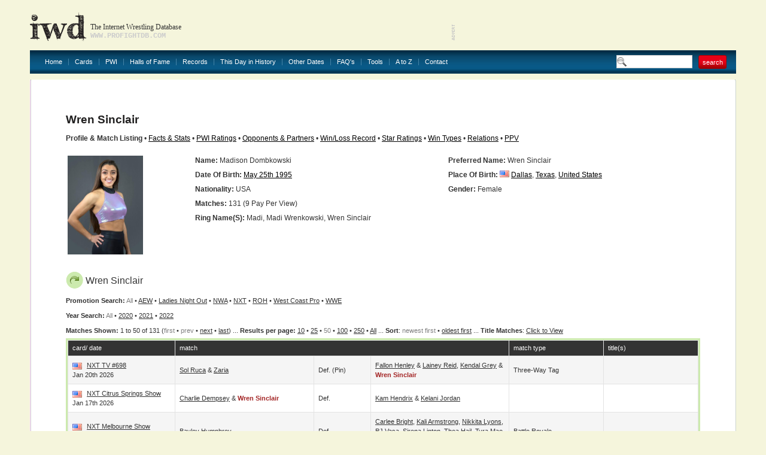

--- FILE ---
content_type: text/html
request_url: http://www.profightdb.com/wrestlers/madi-wrenkowski-17789.html
body_size: 37264
content:
<!DOCTYPE html PUBLIC "-//W3C//DTD XHTML 1.0 Transitional//EN" "http://www.w3.org/TR/xhtml1/DTD/xhtml1-transitional.dtd">
<html xmlns="http://www.w3.org/1999/xhtml">
<head>
<meta http-equiv="Content-Type" content="text/html; charset=UTF-8" />
<meta name="verify-v1" content="rs5ARNzFcIaZIuOvV2D8+jrVX6lvYx81JMaXibOA/TU=" />
<meta name="msvalidate.01" content="12FA92E57C225DA0B513F83E5398534E" />
<meta name="y_key" content="fff7ab8e0db21f0c" />
<meta name="verify_w" content="d93cd1de54593e24588ff3b9dc2eb628" />
<title>Wren Sinclair: Profile &amp; Match Listing - Internet Wrestling Database (IWD)</title>
<meta name="keywords" content="pro wrestling, wrestling database, Wren Sinclair" />
<meta name="description" content="Discover information about Wren Sinclair and view their match history at the Internet Wrestling Database" />

<!-- Begin Cookie Consent plugin by Silktide - http://silktide.com/cookieconsent -->
<script type="text/javascript">
    window.cookieconsent_options = {"message":"IWD uses cookies to ensure you get the best experience on our website","dismiss":"Got it!","learnMore":"More info","link":null,"theme":"light-bottom"};
</script>

<script type="text/javascript" src="//s3.amazonaws.com/cc.silktide.com/cookieconsent.latest.min.js"></script>
<!-- End Cookie Consent plugin -->

<script language="JavaScript" type="text/javascript">

// document.write('Your settings are ' + screen.width + ' x ' + screen.height + '');
if (screen.width >= 1600) {
document.write('<link rel="stylesheet" type="text/css" href="/css/style-1600.css"/>');
} else if (screen.width >= 1440) {
document.write('<link rel="stylesheet" type="text/css" href="/css/style-1440.css"/>');
} else if (screen.width >= 1280) {
document.write('<link rel="stylesheet" type="text/css" href="/css/style-1280.css"/>');
} else  {
document.write('<link rel="stylesheet" type="text/css" href="/css/style.css"/>');
}
//  End -->
</script>

<link rel="stylesheet" href="/css/sIFR-screen.css" type="text/css" media="screen" />
<link rel="stylesheet" href="/css/sIFR-print.css" type="text/css" media="print" />
<script type="text/javascript" src="/swf/sifr/sifr.js"></script>
<script type="text/javascript" src="/common/functions.js"></script>
<!--[if IE 6]>
	<script type="text/javascript" src="/css/unitpngfix/unitpngfix.js"></script>
	<style type="text/css" media="screen">
      body {behavior: url(/css/csshover.htc);} 
   </style>
<![endif]-->
</head>
<body>
<div class="top-wrapper">
	<div class="wrapper">
		<div class="header">
			<a href="/" class="logo"></a>
			<div class="slogan">
				<div class="heading">The Internet Wrestling Database</div>
				<div class="url">www.profightdb.com</div>
			</div>
			<div class="adverts">
<script async src="https://pagead2.googlesyndication.com/pagead/js/adsbygoogle.js"></script>
<ins class="adsbygoogle"
     style="display:inline-block;width:468px;height:60px"
     data-ad-client="ca-pub-4529850940040690"
     data-ad-slot="8256635754"></ins>
<script>
     (adsbygoogle = window.adsbygoogle || []).push({});
</script>			</div>
		</div>
		<div class="nav"><ul><li><a href="/">Home</a></li><li><a href="/cards/pg1-no.html">Cards</a></li><li><a href="/pwi-500/2020.html">PWI</a><ul><li><a href="/pwi-500/2021.html">PWI 500</a></li><li><a href="/pwi-female-50/2021.html">PWI Female 50/100/150</a></li><li><a href="/pwi-monthly-index.html">PWI Monthly Ratings</a></li><li><a href="/pwi-cover-history.html">PWI Cover History</a></li></li></ul></li><li><a href="/halls-of-fame.html">Halls of Fame</a></li><li><a href="/records.html">Records</a></li><li><a href="/this-day-in-history.html">This Day in History</a></li><li><a href="/date-search.php">Other Dates</a><ul><li><a href="/date-search.html">Date Search</a></li><li><a href="/year-search.html?year=2022">Year Search</a></li></ul></li><li><a href="/faq.html">FAQ's</a></li><li><a href="/rss.xml">Tools</a><ul><li><a href="/rss.xml">Official RSS Feed</a></li><li><a href="/link-to-us.html">Link To Us</a></li></ul></li><li><a href="/atoz.html">A to Z</a></li><li><a href="/contact-form.html" class="last">Contact</a></li></ul>
			<form class="search-box" action="/search.html" method="get"><input type="text" name="search-term" value="" /><input type="submit" name="submit" value="search" class="red-button"/></form>
		</div>
		<div class="content-wrapper">
			<div class="ct"></div><div class="content">
	<div class="top">
	<div class="left" ></div>
	<form class="right" action="/" method="post">
			</form>
	<div class="clear"></div>
</div>	<div><script type="text/javascript" src="/common/popup.js"></script>
<h1>
	Wren Sinclair</h1>
<b>Profile &amp; Match Listing</b> &#149; <a href="/facts-and-stats/wren-sinclair-17789.html">Facts &amp; Stats</a> &#149; <a href="/pwi/wren-sinclair-17789.html">PWI Ratings</a> &#149; <a href="/wrestler_search/wren-sinclair-17789.html">Opponents &amp; Partners</a> &#149; <a href="/winlossrecord/wren-sinclair-17789.html">Win/Loss Record</a> &#149; <a href="/wrestler-star-ratings/wren-sinclair-17789.html">Star Ratings</a> &#149; <a href="/wrestler-win-types/wren-sinclair-17789.html">Win Types</a> &#149; <a href="/relations/wren-sinclair-17789.html">Relations</a> &#149; <a href="/wrestler-ppv/wren-sinclair-17789.html">PPV</a>
<br/>&nbsp;
<table border="0" class="nowrap" width="100%">
	<tr>
		<td rowspan="7" width="20%">
			<div class="image-style">
				<a href='http://www.profightdb.com/img/wrestlers/thumbs-600/584d4e8acdmadiwrenkowski.jpg' onclick="popup('http://www.profightdb.com/img/wrestlers/thumbs-600/584d4e8acdmadiwrenkowski.jpg', 600, 786); return false;"><img src='/img/wrestlers/thumbs-600/584d4e8acdmadiwrenkowski.jpg' alt='Wren Sinclair' height='165'/></a></div></td><td width="40%" valign="top"><strong>Name:</strong> Madison  Dombkowski </td><td width="40%" valign="top"><strong>Preferred Name:</strong> Wren Sinclair</td></tr><tr><td valign="top"><strong>Date Of Birth:</strong> <a href='/this-day-in-history/05-25-1995.html'>May 25th 1995</a></td><td valign="top" style="white-space:normal"><strong>Place of Birth:</strong> <img src='/img/flags/us.gif' alt='United States' width='16' height='11' /> <a href='/locations/united-states/texas/dallas-27.html'>Dallas</a>, <a href='/locations/united-states/texas-43.html'>Texas</a>, <a href='/locations/united-states-1.html'>United States</a></td></tr><tr><td valign="top"><strong>Nationality:</strong> USA</td><td valign="top"><strong>Gender:</strong> Female</td></tr><tr><td colspan="2" valign="top"><strong>Matches:</strong> 131 (9 Pay Per View)</td></tr><tr><td colspan="2" valign="top"><strong>Ring Name(s):</strong> Madi, Madi Wrenkowski, Wren Sinclair</td></tr>
<tr><td colspan='2'>&nbsp;</td></tr><tr><td colspan='2' valign='top'>&nbsp;</td></tr></table><div class="table green"><h2><img src="/img/arrow.png" alt="star"/>Wren Sinclair</h2><b>Promotion Search:</b> <font color="gray">All</font> &#149; <a href="/wrestlers/wren-sinclair-17789.html?prom_id=285">AEW</a>  &#149; <a href="/wrestlers/wren-sinclair-17789.html?prom_id=557">Ladies Night Out</a>  &#149; <a href="/wrestlers/wren-sinclair-17789.html?prom_id=3">NWA</a>  &#149; <a href="/wrestlers/wren-sinclair-17789.html?prom_id=103">NXT</a>  &#149; <a href="/wrestlers/wren-sinclair-17789.html?prom_id=17">ROH</a>  &#149; <a href="/wrestlers/wren-sinclair-17789.html?prom_id=471">West Coast Pro</a>  &#149; <a href="/wrestlers/wren-sinclair-17789.html?prom_id=2">WWE</a> <br/><b>Year Search:</b> <font color="gray">All</font>  &#149; <a href="/wrestlers/wren-sinclair-17789.html?year=2020">2020</a> &#149; <a href="/wrestlers/wren-sinclair-17789.html?year=2021">2021</a> &#149; <a href="/wrestlers/wren-sinclair-17789.html?year=2022">2022</a><br/><b>Matches Shown: </b> 1 to 50 of 131 (<font color="gray">first</font> &#149; <font color="gray">prev</font> &#149; <a href="/wrestlers/wren-sinclair-17789.html?pg=2">next</a> &#149; <a href="/wrestlers/wren-sinclair-17789.html?pg=3">last</a>) ... <b>Results per page:</b> <a href="/wrestlers/wren-sinclair-17789.html?res=10">10</a> &#149; <a href="/wrestlers/wren-sinclair-17789.html?res=25">25</a> &#149; <font color="gray">50</font> &#149; <a href="/wrestlers/wren-sinclair-17789.html?res=100">100</a> &#149; <a href="/wrestlers/wren-sinclair-17789.html?res=250">250</a> &#149; <a href="/wrestlers/wren-sinclair-17789.html?res=5000">All</a> ... <b>Sort</b>: <font color='gray'>newest first</font> &#149; <a href="/wrestlers/wren-sinclair-17789.html?sort=rev">oldest first</a> ... <b>Title Matches</b>: <script type="text/javascript">
function toggle(obj) {
          var obj=document.getElementById(obj);
          if (obj.style.display == "block") obj.style.display = "none";
          else obj.style.display = "block";
}
</script>
<a href="javascript: void(0);" onClick="toggle('q1')">Click to View</a>
<div id="q1" style="display:none;">
<table><tr><td valign="top">
<a href='/wrestlers/wren-sinclair-17789.html?title=1222'>NWA Women’s World Tag Team Championship</a><br/><a href='/wrestlers/wren-sinclair-17789.html?title=1645'>NXT Women&#39;s North American Title</a><br/><a href='/wrestlers/wren-sinclair-17789.html?title=408'>NXT Women&#39;s Title</a><br/><a href='/wrestlers/wren-sinclair-17789.html?title=1687'>WWE Speed Women&#39;s Title</a><br/></td></tr></table></div>

<br /><div class="table-wrapper"><table cellpadding="0" cellspacing="1"><tr class="head"><th width="17%">card/ date</th><th colspan="3">match</th><th width="15%">match type</th><th width="15%">title(s)</th></tr><tr class="chequered"><td><img src="/img/flags/us.gif" alt="United States"/> <a href="/cards/nxt/tv-698-58000.html">NXT TV #698</a><br/>Jan 20th 2026</td><td width="22%"><a href="/wrestlers/sol-ruca-20648.html">Sol Ruca</a> &amp; <a href="/wrestlers/zaria-21770.html">Zaria</a></td><td width="9%">def. (pin)</td><td width="22%"><a href="/wrestlers/tesha-price-14001.html">Fallon Henley</a> &amp; <a href="/wrestlers/lainey-reid-22815.html">Lainey Reid</a>, <a href="/wrestlers/kendal-grey-23666.html">Kendal Grey</a> &amp; <strong><font color='brown'>Wren Sinclair</font></strong></td><td>three-way tag</td><td></td></tr><tr ><td><img src="/img/flags/us.gif" alt="United States"/> <a href="/cards/nxt/citrus-springs-show-57988.html">NXT Citrus Springs Show</a><br/>Jan 17th 2026</td><td width="22%"><a href="/wrestlers/charlie-dempsey-17509.html">Charlie Dempsey</a> &amp; <strong><font color='brown'>Wren Sinclair</font></strong></td><td width="9%">def. </td><td width="22%"><a href="/wrestlers/anthony-luke-23765.html">Kam Hendrix</a> &amp; <a href="/wrestlers/kelani-jordan-21123.html">Kelani Jordan</a></td><td></td><td></td></tr><tr class="chequered"><td><img src="/img/flags/us.gif" alt="United States"/> <a href="/cards/nxt/melbourne-show-57971.html">NXT Melbourne Show</a><br/>Jan 16th 2026</td><td width="22%"><a href="/wrestlers/bayley-humphrey-24688.html">Bayley Humphrey</a></td><td width="9%">def. </td><td width="22%"><a href="/wrestlers/carlee-bright-22675.html">Carlee Bright</a>, <a href="/wrestlers/kali-armstrong-23967.html">Kali Armstrong</a>, <a href="/wrestlers/nikkita-lyons-19524.html">Nikkita Lyons</a>, <a href="/wrestlers/penina-tuilaepa-24691.html">PJ Vasa</a>, <a href="/wrestlers/sirena-linton-24690.html">Sirena Linton</a>, <a href="/wrestlers/thea-hail-19041.html">Thea Hail</a>, <a href="/wrestlers/tyra-mae-steele-23686.html">Tyra Mae Steele</a>, <strong><font color='brown'>Wren Sinclair</font></strong>, <a href="/wrestlers/zena-sterling-22759.html">Zena Sterling</a></td><td>battle royale</td><td></td></tr><tr ><td><img src="/img/flags/us.gif" alt="United States"/> <a href="/cards/nxt/dade-city-show-57781.html">NXT Dade City Show</a><br/>Dec 20th 2025</td><td width="22%"><a href="/wrestlers/kendal-grey-23666.html">Kendal Grey</a> &amp; <a href="/wrestlers/maxxine-dupri-20755.html">Maxxine Dupri</a> &amp; <strong><font color='brown'>Wren Sinclair</font></strong></td><td width="9%">def. </td><td width="22%"><a href="/wrestlers/tesha-price-14001.html">Fallon Henley</a> &amp; <a href="/wrestlers/jacy-jayne-14570.html">Jacy Jayne</a> &amp; <a href="/wrestlers/lainey-reid-22815.html">Lainey Reid</a></td><td>6-person tag</td><td></td></tr><tr class="chequered"><td><img src="/img/flags/us.gif" alt="United States"/> <a href="/cards/nxt/tv-695-taping-57739.html">NXT TV #695 Taping</a><br/>Dec 17th 2025</td><td width="22%"><a href="/wrestlers/jacy-jayne-14570.html">Jacy Jayne</a></td><td width="9%">def. </td><td width="22%"><strong><font color='brown'>Wren Sinclair</font></strong></td><td></td><td></td></tr><tr ><td><img src="/img/flags/us.gif" alt="United States"/> <a href="/cards/nxt/tv-693-57731.html">NXT TV #693</a><br/>Dec 16th 2025</td><td width="22%"><a href="/wrestlers/kendal-grey-23666.html">Kendal Grey</a> &amp; <strong><font color='brown'>Wren Sinclair</font></strong></td><td width="9%">def. (sub)</td><td width="22%"><a href="/wrestlers/tesha-price-14001.html">Fallon Henley</a> &amp; <a href="/wrestlers/lainey-reid-22815.html">Lainey Reid</a></td><td></td><td></td></tr><tr class="chequered"><td><img src="/img/flags/us.gif" alt="United States"/> <a href="/cards/nxt/macon-show-57711.html">NXT Macon Show</a><br/>Dec 14th 2025</td><td width="22%"><a href="/wrestlers/tesha-price-14001.html">Fallon Henley</a> (c)</td><td width="9%">def. </td><td width="22%"><strong><font color='brown'>Wren Sinclair</font></strong></td><td></td><td>WWE Speed Women&#39;s Title<br/></td></tr><tr ><td><img src="/img/flags/us.gif" alt="United States"/> <a href="/cards/nxt/greensboro-show-57687.html">NXT Greensboro Show</a><br/>Dec 12th 2025</td><td width="22%"><a href="/wrestlers/kendal-grey-23666.html">Kendal Grey</a> &amp; <strong><font color='brown'>Wren Sinclair</font></strong></td><td width="9%">def. </td><td width="22%"><a href="/wrestlers/tesha-price-14001.html">Fallon Henley</a> &amp; <a href="/wrestlers/lainey-reid-22815.html">Lainey Reid</a></td><td></td><td></td></tr><tr class="chequered"><td><img src="/img/flags/us.gif" alt="United States"/> <a href="/cards/nxt/tv-692-57671.html">NXT TV #692</a><br/>Dec 9th 2025</td><td width="22%"><a href="/wrestlers/sol-ruca-20648.html">Sol Ruca</a></td><td width="9%">def. (pin)</td><td width="22%"><strong><font color='brown'>Wren Sinclair</font></strong></td><td></td><td></td></tr><tr ><td><img src="/img/flags/us.gif" alt="United States"/> <a href="/cards/nxt/bartow-show-57529.html">NXT Bartow Show</a><br/>Nov 21st 2025</td><td width="22%"><a href="/wrestlers/kendal-grey-23666.html">Kendal Grey</a> &amp; <strong><font color='brown'>Wren Sinclair</font></strong> &amp; <a href="/wrestlers/zaria-21770.html">Zaria</a></td><td width="9%">def. </td><td width="22%"><a href="/wrestlers/tesha-price-14001.html">Fallon Henley</a> &amp; <a href="/wrestlers/jacy-jayne-14570.html">Jacy Jayne</a> &amp; <a href="/wrestlers/lainey-reid-22815.html">Lainey Reid</a></td><td>6-person tag</td><td></td></tr><tr class="chequered"><td><img src="/img/flags/us.gif" alt="United States"/> <a href="/cards/nxt/tv-687-57384.html">NXT TV #687</a><br/>Nov 4th 2025</td><td width="22%"><a href="/wrestlers/zaria-21770.html">Zaria</a></td><td width="9%">def. (pin)</td><td width="22%"><strong><font color='brown'>Wren Sinclair</font></strong></td><td></td><td></td></tr><tr ><td><img src="/img/flags/us.gif" alt="United States"/> <a href="/cards/nxt/tv-684-taping-57231.html">NXT TV #684 Taping</a><br/>Oct 7th 2025</td><td width="22%"><a href="/wrestlers/tatum-paxley-19856.html">Tatum Paxley</a></td><td width="9%">def. </td><td width="22%"><a href="/wrestlers/arianna-grace-18999.html">Arianna Grace</a>, <a href="/wrestlers/peyton-royce-10769.html">Cassie Lee</a>, <a href="/wrestlers/heather-reckless-18229.html">Heather By Elegance</a>, <a href="/wrestlers/izzi-dame-21935.html">Izzi Dame</a>, <a href="/wrestlers/jaida-parker-21120.html">Jaida Parker</a>, <a href="/wrestlers/billie-kay-5429.html">Jessie McKay</a>, <a href="/wrestlers/jordynne-grace-8297.html">Jordynne Grace</a>, <a href="/wrestlers/kali-armstrong-23967.html">Kali Armstrong</a>, <a href="/wrestlers/karmen-petrovic-21584.html">Karmen Petrovic</a>, <a href="/wrestlers/kelani-jordan-21123.html">Kelani Jordan</a>, <a href="/wrestlers/kendal-grey-23666.html">Kendal Grey</a>, <a href="/wrestlers/lash-legend-19052.html">Lash Legend</a>, <a href="/wrestlers/xia-li-13599.html">Lei Ying Lee</a>, <a href="/wrestlers/lola-vice-21124.html">Lola Vice</a>, <a href="/wrestlers/mara-sad-20802.html">Mara Sadé</a>, <a href="/wrestlers/thea-hail-19041.html">Thea Hail</a>, <a href="/wrestlers/alicia-fox-3889.html">Victoria Crawford</a>, <strong><font color='brown'>Wren Sinclair</font></strong>, <a href="/wrestlers/xia-brookside-13107.html">Xia Brookside</a>, <a href="/wrestlers/zaria-21770.html">Zaria</a></td><td>battle royale</td><td></td></tr><tr class="chequered"><td><img src="/img/flags/us.gif" alt="United States"/> <a href="/cards/nxt/gainesville-show-57132.html">NXT Gainesville Show</a><br/>Oct 4th 2025</td><td width="22%"><strong><font color='brown'>Wren Sinclair</font></strong></td><td width="9%">def. </td><td width="22%"><a href="/wrestlers/chantel-monroe-23926.html">Chantel Monroe</a></td><td></td><td></td></tr><tr ><td><img src="/img/flags/us.gif" alt="United States"/> <a href="/cards/nxt/citrus-springs-show-57073.html">NXT Citrus Springs Show</a><br/>Sep 26th 2025</td><td width="22%"><strong><font color='brown'>Wren Sinclair</font></strong></td><td width="9%">def. </td><td width="22%"><a href="/wrestlers/nikkita-lyons-19524.html">Nikkita Lyons</a></td><td></td><td></td></tr><tr class="chequered"><td><img src="/img/flags/us.gif" alt="United States"/> <a href="/cards/nxt/tv-677-56854.html">NXT TV #677</a><br/>Aug 26th 2025</td><td width="22%"><a href="/wrestlers/izzi-dame-21935.html">Izzi Dame</a> &amp; <a href="/wrestlers/tatum-paxley-19856.html">Tatum Paxley</a></td><td width="9%">def. (pin)</td><td width="22%"><a href="/wrestlers/kendal-grey-23666.html">Kendal Grey</a> &amp; <strong><font color='brown'>Wren Sinclair</font></strong></td><td></td><td></td></tr><tr ><td><img src="/img/flags/us.gif" alt="United States"/> <a href="/cards/nxt/sebring-show-56830.html">NXT Sebring Show</a><br/>Aug 23rd 2025</td><td width="22%"><a href="/wrestlers/izzi-dame-21935.html">Izzi Dame</a> &amp; <a href="/wrestlers/tatum-paxley-19856.html">Tatum Paxley</a></td><td width="9%">def. </td><td width="22%"><a href="/wrestlers/kendal-grey-23666.html">Kendal Grey</a> &amp; <strong><font color='brown'>Wren Sinclair</font></strong></td><td></td><td></td></tr><tr class="chequered"><td><img src="/img/flags/us.gif" alt="United States"/> <a href="/cards/nxt/sebring-show-56830.html">NXT Sebring Show</a><br/>Aug 23rd 2025</td><td width="22%"><a href="/wrestlers/dani-sekelsky-24689.html">Dani Sekelsky</a></td><td width="9%">def. (DQ)</td><td width="22%"><strong><font color='brown'>Wren Sinclair</font></strong></td><td></td><td></td></tr><tr ><td><img src="/img/flags/us.gif" alt="United States"/> <a href="/cards/nxt/davenport-show-56721.html">NXT Davenport Show</a><br/>Aug 8th 2025</td><td width="22%"><strong><font color='brown'>Wren Sinclair</font></strong></td><td width="9%">def. </td><td width="22%"><a href="/wrestlers/arianna-grace-18999.html">Arianna Grace</a></td><td></td><td></td></tr><tr class="chequered"><td><img src="/img/flags/us.gif" alt="United States"/> <a href="/cards/nxt/citrus-springs-show-56604.html">NXT Citrus Springs Show</a><br/>Jul 25th 2025</td><td width="22%"><a href="/wrestlers/thea-hail-19041.html">Thea Hail</a></td><td width="9%">def. </td><td width="22%"><a href="/wrestlers/chantel-monroe-23926.html">Chantel Monroe</a>, <a href="/wrestlers/jaida-parker-21120.html">Jaida Parker</a>, <a href="/wrestlers/jin-tala-24606.html">Jin Tala</a>, <a href="/wrestlers/kali-armstrong-23967.html">Kali Armstrong</a>, <a href="/wrestlers/kelani-jordan-21123.html">Kelani Jordan</a>, <a href="/wrestlers/kendal-grey-23666.html">Kendal Grey</a>, <a href="/wrestlers/lainey-reid-22815.html">Lainey Reid</a>, <a href="/wrestlers/lash-legend-19052.html">Lash Legend</a>, <a href="/wrestlers/nikkita-lyons-19524.html">Nikkita Lyons</a>, <a href="/wrestlers/penina-tuilaepa-24691.html">P-Nasty</a>, <a href="/wrestlers/tatum-paxley-19856.html">Tatum Paxley</a>, <a href="/wrestlers/wendy-choo-12637.html">Wendy Choo</a>, <strong><font color='brown'>Wren Sinclair</font></strong>, <a href="/wrestlers/zena-sterling-22759.html">Zena Sterling</a></td><td>battle royale</td><td></td></tr><tr ><td><img src="/img/flags/us.gif" alt="United States"/> <a href="/cards/nxt/tv-672-56568.html">NXT TV #672</a><br/>Jul 22nd 2025</td><td width="22%"><a href="/wrestlers/mariah-may-15333.html">Blake Monroe</a></td><td width="9%">def. (pin)</td><td width="22%"><strong><font color='brown'>Wren Sinclair</font></strong></td><td></td><td></td></tr><tr class="chequered"><td><img src="/img/flags/us.gif" alt="United States"/> <a href="/cards/nxt/melbourne-show-56358.html">NXT Melbourne Show</a><br/>Jun 28th 2025</td><td width="22%"><a href="/wrestlers/zaria-21770.html">Zaria</a></td><td width="9%">def. </td><td width="22%"><strong><font color='brown'>Wren Sinclair</font></strong></td><td></td><td></td></tr><tr ><td><img src="/img/flags/us.gif" alt="United States"/> <a href="/cards/nxt/tv-666-56222.html">NXT TV #666</a><br/>Jun 10th 2025</td><td width="22%"><a href="/wrestlers/lash-legend-19052.html">Lash Legend</a></td><td width="9%">def. (pin)</td><td width="22%"><strong><font color='brown'>Wren Sinclair</font></strong></td><td></td><td></td></tr><tr class="chequered"><td><img src="/img/flags/us.gif" alt="United States"/> <a href="/cards/wwe/speed-72-taping-56012.html">WWE Speed #72 Taping</a><br/>May 2nd 2025</td><td width="22%"><a href="/wrestlers/kelani-jordan-21123.html">Kelani Jordan</a></td><td width="9%">def. </td><td width="22%"><strong><font color='brown'>Wren Sinclair</font></strong></td><td></td><td></td></tr><tr ><td><img src="/img/flags/us.gif" alt="United States"/> <a href="/cards/nxt/dade-city-show-55827.html">NXT Dade City Show</a><br/>Apr 25th 2025</td><td width="22%"><strong><font color='brown'>Wren Sinclair</font></strong></td><td width="9%">def. </td><td width="22%"><a href="/wrestlers/lainey-reid-22815.html">Lainey Reid</a></td><td></td><td></td></tr><tr class="chequered"><td><img src="/img/flags/us.gif" alt="United States"/> <a href="/cards/nxt/tv-657-55688.html">NXT TV #657</a><br/>Apr 8th 2025</td><td width="22%"><a href="/wrestlers/izzi-dame-21935.html">Izzi Dame</a></td><td width="9%">def. (pin)</td><td width="22%"><strong><font color='brown'>Wren Sinclair</font></strong></td><td></td><td></td></tr><tr ><td><img src="/img/flags/us.gif" alt="United States"/> <a href="/cards/nxt/gainesville-show-55666.html">NXT Gainesville Show</a><br/>Apr 5th 2025</td><td width="22%"><a href="/wrestlers/stephanie-vaquer-15515.html">Stephanie Vaquer</a> (c)</td><td width="9%">def. </td><td width="22%"><strong><font color='brown'>Wren Sinclair</font></strong></td><td></td><td>NXT Women&#39;s Title<br/></td></tr><tr class="chequered"><td><img src="/img/flags/us.gif" alt="United States"/> <a href="/cards/nxt/melbourne-show-55561.html">NXT Melbourne Show</a><br/>Mar 21st 2025</td><td width="22%"><a href="/wrestlers/priscilla-kelly-12924.html">Gigi Dolin</a> &amp; <a href="/wrestlers/tatum-paxley-19856.html">Tatum Paxley</a></td><td width="9%">def. </td><td width="22%"><a href="/wrestlers/kali-armstrong-23967.html">Kali Armstrong</a> &amp; <strong><font color='brown'>Wren Sinclair</font></strong></td><td></td><td></td></tr><tr ><td><img src="/img/flags/us.gif" alt="United States"/> <a href="/cards/nxt/fort-pierce-show-55322.html">NXT Fort Pierce Show</a><br/>Feb 21st 2025</td><td width="22%"><strong><font color='brown'>Wren Sinclair</font></strong></td><td width="9%">def. </td><td width="22%"><a href="/wrestlers/thea-hail-19041.html">Thea Hail</a></td><td></td><td></td></tr><tr class="chequered"><td><img src="/img/flags/us.gif" alt="United States"/> <a href="/cards/nxt/lakeland-show-55225.html">NXT Lakeland Show</a><br/>Feb 7th 2025</td><td width="22%"><a href="/wrestlers/tesha-price-14001.html">Fallon Henley</a> (c)</td><td width="9%">def. </td><td width="22%"><strong><font color='brown'>Wren Sinclair</font></strong></td><td></td><td>NXT Women&#39;s North American Title<br/></td></tr><tr ><td><img src="/img/flags/us.gif" alt="United States"/> <a href="/cards/nxt/melbourne-show-55073.html">NXT Melbourne Show</a><br/>Jan 18th 2025</td><td width="22%"><a href="/wrestlers/giulia-16026.html">Giulia</a> (c)</td><td width="9%">def. </td><td width="22%"><a href="/wrestlers/lola-vice-21124.html">Lola Vice</a>, <strong><font color='brown'>Wren Sinclair</font></strong></td><td>three-way</td><td>NXT Women&#39;s Title<br/></td></tr><tr class="chequered"><td><img src="/img/flags/us.gif" alt="United States"/> <a href="/cards/nxt/melbourne-show-55073.html">NXT Melbourne Show</a><br/>Jan 18th 2025</td><td width="22%"><strong><font color='brown'>Wren Sinclair</font></strong></td><td width="9%">def. </td><td width="22%"><a href="/wrestlers/brinley-reece-22592.html">Brinley Reece</a>, <a href="/wrestlers/dani-palmer-21002.html">Dani Palmer</a>, <a href="/wrestlers/priscilla-kelly-12924.html">Gigi Dolin</a>, <a href="/wrestlers/karmen-petrovic-21584.html">Karmen Petrovic</a>, <a href="/wrestlers/kelani-jordan-21123.html">Kelani Jordan</a>, <a href="/wrestlers/kelani-jordan-21123.html">Kelani Jordan</a>, <a href="/wrestlers/layla-diggs-22489.html">Layla Diggs</a>, <a href="/wrestlers/nikkita-lyons-19524.html">Nikkita Lyons</a>, <a href="/wrestlers/roxanne-perez-14952.html">Roxanne Perez</a>, <a href="/wrestlers/shotzi-blackheart-13176.html">Shotzi</a>, <a href="/wrestlers/stevie-turner-14148.html">Stevie Turner</a>, <a href="/wrestlers/tatum-paxley-19856.html">Tatum Paxley</a>, <a href="/wrestlers/tyra-mae-steele-23686.html">Tyra Mae Steele</a>, <a href="/wrestlers/unknown-female-wrestler-4052.html">Unknown Female Wrestler</a></td><td>battle royale</td><td></td></tr><tr ><td><img src="/img/flags/us.gif" alt="United States"/> <a href="/cards/nxt/jacksonville-show-55001.html">NXT Jacksonville Show</a><br/>Jan 11th 2025</td><td width="22%"><strong><font color='brown'>Wren Sinclair</font></strong></td><td width="9%">def. </td><td width="22%"><a href="/wrestlers/stevie-turner-14148.html">Stevie Turner</a></td><td></td><td></td></tr><tr class="chequered"><td><img src="/img/flags/us.gif" alt="United States"/> <a href="/cards/nxt/dade-city-show-55003.html">NXT Dade City Show</a><br/>Jan 10th 2025</td><td width="22%"><a href="/wrestlers/sol-ruca-20648.html">Sol Ruca</a></td><td width="9%">def. </td><td width="22%"><strong><font color='brown'>Wren Sinclair</font></strong></td><td></td><td></td></tr><tr ><td><img src="/img/flags/us.gif" alt="United States"/> <a href="/cards/nxt/tv-641-54816.html">NXT TV #641</a><br/>Dec 17th 2024</td><td width="22%"><a href="/wrestlers/jaida-parker-21120.html">Jaida Parker</a></td><td width="9%">def. (pin)</td><td width="22%"><strong><font color='brown'>Wren Sinclair</font></strong></td><td></td><td></td></tr><tr class="chequered"><td><img src="/img/flags/us.gif" alt="United States"/> <a href="/cards/nxt/orlando-show-54796.html">NXT Orlando Show</a><br/>Dec 14th 2024</td><td width="22%"><a href="/wrestlers/roxanne-perez-14952.html">Roxanne Perez</a> (c)</td><td width="9%">def. </td><td width="22%"><strong><font color='brown'>Wren Sinclair</font></strong></td><td></td><td>NXT Women&#39;s Title<br/></td></tr><tr ><td><img src="/img/flags/us.gif" alt="United States"/> <a href="/cards/nxt/deadline-2024-54745.html">NXT Deadline 2024</a><br/>Dec 7th 2024</td><td width="22%"><a href="/wrestlers/giulia-16026.html">Giulia</a></td><td width="9%">def. </td><td width="22%"><a href="/wrestlers/sol-ruca-20648.html">Sol Ruca</a>, <a href="/wrestlers/stephanie-vaquer-15515.html">Stephanie Vaquer</a>, <strong><font color='brown'>Wren Sinclair</font></strong>, <a href="/wrestlers/zaria-21770.html">Zaria</a></td><td>Iron Survivor Challenge</td><td></td></tr><tr class="chequered"><td><img src="/img/flags/us.gif" alt="United States"/> <a href="/cards/nxt/tv-639-54706.html">NXT TV #639</a><br/>Dec 3rd 2024</td><td width="22%"><strong><font color='brown'>Wren Sinclair</font></strong></td><td width="9%">def. (pin)</td><td width="22%"><a href="/wrestlers/elayna-black-15162.html">Cora Jade</a>, <a href="/wrestlers/jaida-parker-21120.html">Jaida Parker</a>, <a href="/wrestlers/kelani-jordan-21123.html">Kelani Jordan</a></td><td>four-way</td><td></td></tr><tr ><td><img src="/img/flags/us.gif" alt="United States"/> <a href="/cards/nxt/tv-638-54660.html">NXT TV #638</a><br/>Nov 26th 2024</td><td width="22%"><a href="/wrestlers/lola-vice-21124.html">Lola Vice</a></td><td width="9%">def. </td><td width="22%"><strong><font color='brown'>Wren Sinclair</font></strong></td><td></td><td></td></tr><tr class="chequered"><td><img src="/img/flags/us.gif" alt="United States"/> <a href="/cards/nxt/tv-637-54587.html">NXT TV #637</a><br/>Nov 19th 2024</td><td width="22%"><a href="/wrestlers/zaria-21770.html">Zaria</a></td><td width="9%">def. (pin)</td><td width="22%"><strong><font color='brown'>Wren Sinclair</font></strong></td><td></td><td></td></tr><tr ><td><img src="/img/flags/us.gif" alt="United States"/> <a href="/cards/nxt/dade-city-show-54541.html">NXT Dade City Show</a><br/>Nov 15th 2024</td><td width="22%"><a href="/wrestlers/adriana-rizzo-21121.html">Adriana Rizzo</a> &amp; <a href="/wrestlers/channing-stacks-lorenzo-15715.html">Channing "Stacks" Lorenzo</a> &amp; <a href="/wrestlers/luca-crusifino-21515.html">Luca Crusifino</a></td><td width="9%">def. </td><td width="22%"><a href="/wrestlers/myles-borne-20422.html">Myles Borne</a> &amp; <a href="/wrestlers/tavion-heights-21200.html">Tavion Heights</a> &amp; <strong><font color='brown'>Wren Sinclair</font></strong></td><td>6-person tag</td><td></td></tr><tr class="chequered"><td><img src="/img/flags/us.gif" alt="United States"/> <a href="/cards/nxt/orlando-show-54413.html">NXT Orlando Show</a><br/>Nov 2nd 2024</td><td width="22%"><a href="/wrestlers/charlie-dempsey-17509.html">Charlie Dempsey</a> &amp; <strong><font color='brown'>Wren Sinclair</font></strong></td><td width="9%">def. </td><td width="22%"><a href="/wrestlers/robbie-e-2721.html">Mr. Stone</a> &amp; <a href="/wrestlers/stevie-turner-14148.html">Stevie Turner</a></td><td></td><td></td></tr><tr ><td><img src="/img/flags/us.gif" alt="United States"/> <a href="/cards/nxt/tv-632-54232.html">NXT TV #632</a><br/>Oct 15th 2024</td><td width="22%"><a href="/wrestlers/stephanie-vaquer-15515.html">Stephanie Vaquer</a></td><td width="9%">def. (pin)</td><td width="22%"><strong><font color='brown'>Wren Sinclair</font></strong></td><td></td><td></td></tr><tr class="chequered"><td><img src="/img/flags/us.gif" alt="United States"/> <a href="/cards/nxt/davenport-show-54067.html">NXT Davenport Show</a><br/>Sep 27th 2024</td><td width="22%"><a href="/wrestlers/giulia-16026.html">Giulia</a></td><td width="9%">def. </td><td width="22%"><strong><font color='brown'>Wren Sinclair</font></strong></td><td></td><td></td></tr><tr ><td><img src="/img/flags/us.gif" alt="United States"/> <a href="/cards/nxt/tv-629-54045.html">NXT TV #629</a><br/>Sep 24th 2024</td><td width="22%"><a href="/wrestlers/kelani-jordan-21123.html">Kelani Jordan</a> (c)</td><td width="9%">def. (pin)</td><td width="22%"><strong><font color='brown'>Wren Sinclair</font></strong></td><td></td><td>NXT Women&#39;s North American Title<br/></td></tr><tr class="chequered"><td><img src="/img/flags/us.gif" alt="United States"/> <a href="/cards/nxt/orlando-show-53820.html">NXT Orlando Show</a><br/>Aug 24th 2024</td><td width="22%"><strong><font color='brown'>Wren Sinclair</font></strong></td><td width="9%">def. </td><td width="22%"><a href="/wrestlers/kendal-grey-23666.html">Kendal Grey</a></td><td></td><td></td></tr><tr ><td><img src="/img/flags/us.gif" alt="United States"/> <a href="/cards/nxt/tv-624-53798.html">NXT TV #624</a><br/>Aug 20th 2024</td><td width="22%"><a href="/wrestlers/jaida-parker-21120.html">Jaida Parker</a></td><td width="9%">def. (pin)</td><td width="22%"><a href="/wrestlers/adriana-rizzo-21121.html">Adriana Rizzo</a>, <a href="/wrestlers/brinley-reece-22592.html">Brinley Reece</a>, <a href="/wrestlers/kendal-grey-23666.html">Kendal Grey</a>, <a href="/wrestlers/sol-ruca-20648.html">Sol Ruca</a>, <strong><font color='brown'>Wren Sinclair</font></strong></td><td>Gauntlet Eliminator</td><td></td></tr><tr class="chequered"><td><img src="/img/flags/us.gif" alt="United States"/> <a href="/cards/nxt/tv-625-taping-53799.html">NXT TV #625 Taping</a><br/>Aug 20th 2024</td><td width="22%"><a href="/wrestlers/adriana-rizzo-21121.html">Adriana Rizzo</a> &amp; <a href="/wrestlers/channing-stacks-lorenzo-15715.html">Channing "Stacks" Lorenzo</a> &amp; <a href="/wrestlers/luca-crusifino-21515.html">Luca Crusifino</a></td><td width="9%">def. (pin)</td><td width="22%"><a href="/wrestlers/charlie-dempsey-17509.html">Charlie Dempsey</a> &amp; <a href="/wrestlers/myles-borne-20422.html">Myles Borne</a> &amp; <strong><font color='brown'>Wren Sinclair</font></strong></td><td>6-person tag</td><td></td></tr><tr ><td><img src="/img/flags/us.gif" alt="United States"/> <a href="/cards/nxt/tv-622---great-american-bash-2024-night-2-53692.html">NXT TV #622 - Great American Bash 2024: Night 2</a><br/>Aug 6th 2024</td><td width="22%"><strong><font color='brown'>Wren Sinclair</font></strong></td><td width="9%">def. (pin)</td><td width="22%"><a href="/wrestlers/kendal-grey-23666.html">Kendal Grey</a></td><td></td><td></td></tr><tr class="chequered"><td><img src="/img/flags/us.gif" alt="United States"/> <a href="/cards/nxt/davenport-show-53599.html">NXT Davenport Show</a><br/>Jul 26th 2024</td><td width="22%"><a href="/wrestlers/wendy-choo-12637.html">Wendy Choo</a></td><td width="9%">def. </td><td width="22%"><strong><font color='brown'>Wren Sinclair</font></strong></td><td></td><td></td></tr><tr ><td><img src="/img/flags/us.gif" alt="United States"/> <a href="/cards/nxt/tv-620-53573.html">NXT TV #620</a><br/>Jul 23rd 2024</td><td width="22%"><strong><font color='brown'>Wren Sinclair</font></strong></td><td width="9%">def. (pin)</td><td width="22%"><a href="/wrestlers/carlee-bright-22675.html">Carlee Bright</a></td><td></td><td></td></tr></table></div></div> <!-- end of table --><p />To show more matches, change the "Results per Page" value above.<p/>When using information on this webpage elsewhere, please include a link to either of the following:<ul><li>this page (<a href="http://www.profightdb.com/wrestlers/wren-sinclair-17789.html">http://www.profightdb.com/wrestlers/wren-sinclair-17789.html</a>)</li><li>the Internet Wrestling Database homepage (<a href="http://www.profightdb.com">www.profightdb.com</a>)</li></ul>Thanks!	</div><!-- end of Right Content -->
<div class="advert">
<script async src="//pagead2.googlesyndication.com/pagead/js/adsbygoogle.js"></script>
<!-- 728x90, created 1/10/09 -->
<ins class="adsbygoogle"
     style="display:inline-block;width:728px;height:90px"
     data-ad-client="ca-pub-4529850940040690"
     data-ad-slot="0620977642"></ins>
<script>
(adsbygoogle = window.adsbygoogle || []).push({});
</script></div>
<p></p></div><p></p></div><!-- end of Content -->
			<div class="cb"></div>
		</div>
		<div class="footer" align="center">
			<a href="/">Home</a> | <a href="/cards/pg1-no.html">Cards</a> | <a href="/pwi-500/2021.html">PWI500</a> | <a href="/halls-of-fame.html">Halls of Fame</a> | <a href="/this-day-in-history.html">This Day in History</a> | <a href="/date-search.html">Other Dates</a> | <a href="/faq.html">FAQ's</a> | <a href="/rss.xml">Official RSS Feed</a> | <a href="/link-to-us.html">Link To Us</a>
			<div>
				<b> &copy; 2008-2022 Internet Wrestling Database (IWD)&nbsp; | <a href="/tos.html">Terms and Conditions</a> | </b>

<b><a href = ""></a></b> 

<b> | <a href="/contact-form.html">Contact</a></b>
			</div>
		</div>
	</div>
<script type="text/javascript">
	if(typeof sIFR == "function")
	{
		sIFR.replaceElement(named({sSelector:"body .slogan .heading", sFlashSrc:"/swf/trajanpro-bold.swf", sColor:"#333333", sLinkColor:"#333333", sHoverColor:"#333333", nPaddingTop:0, nPaddingBottom:0, sWmode: "transparent", sFlashVars:"textalign=left"}));
		sIFR.replaceElement(named({sSelector:"body .slogan .url", sFlashSrc:"/swf/trajanpro-regular.swf", sColor:"#cccccc", sLinkColor:"#cccccc", sHoverColor:"#cccccc", nPaddingTop:0, nPaddingBottom:0, sWmode: "transparent", sFlashVars:"textalign=left"}));
	}
</script>
<script type="text/javascript">
var gaJsHost = (("https:" == document.location.protocol) ? "https://ssl." : "http://www.");
document.write(unescape("%3Cscript src='" + gaJsHost + "google-analytics.com/ga.js' type='text/javascript'%3E%3C/script%3E"));
</script>
<script type="text/javascript">
try {
var pageTracker = _gat._getTracker("UA-9803875-1");
pageTracker._trackPageview();
} catch(err) {}</script>
</body>
</html>


--- FILE ---
content_type: text/html; charset=utf-8
request_url: https://www.google.com/recaptcha/api2/aframe
body_size: 268
content:
<!DOCTYPE HTML><html><head><meta http-equiv="content-type" content="text/html; charset=UTF-8"></head><body><script nonce="lI_sBvQZ577TsxPeXsYQhw">/** Anti-fraud and anti-abuse applications only. See google.com/recaptcha */ try{var clients={'sodar':'https://pagead2.googlesyndication.com/pagead/sodar?'};window.addEventListener("message",function(a){try{if(a.source===window.parent){var b=JSON.parse(a.data);var c=clients[b['id']];if(c){var d=document.createElement('img');d.src=c+b['params']+'&rc='+(localStorage.getItem("rc::a")?sessionStorage.getItem("rc::b"):"");window.document.body.appendChild(d);sessionStorage.setItem("rc::e",parseInt(sessionStorage.getItem("rc::e")||0)+1);localStorage.setItem("rc::h",'1768984728009');}}}catch(b){}});window.parent.postMessage("_grecaptcha_ready", "*");}catch(b){}</script></body></html>